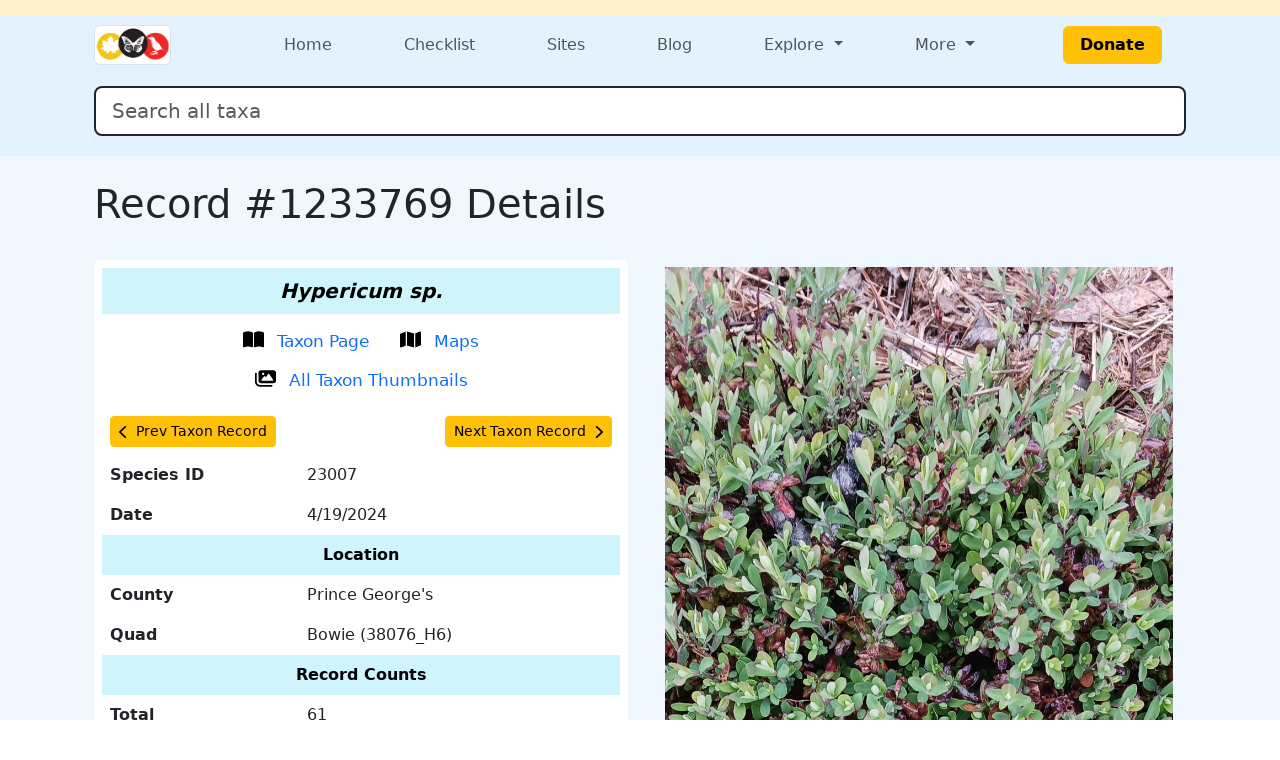

--- FILE ---
content_type: text/html; charset=UTF-8
request_url: https://www.marylandbiodiversity.com/record/1233769
body_size: 6307
content:
<!DOCTYPE html>
<html lang="en">

<head>
    <!-- Google tag (gtag.js) for analytics -->
<script async src="https://www.googletagmanager.com/gtag/js?id=G-L4X1J4BCDY"></script>
<script>
  window.dataLayer = window.dataLayer || [];
  function gtag() { dataLayer.push(arguments); }
  gtag('js', new Date());
  gtag('config', 'G-L4X1J4BCDY');
</script>
<meta charset="utf-8">
<meta name="viewport" content="width=device-width, initial-scale=1">
<title>Record #1233769 Details - Maryland Biodiversity Project</title>
<meta property="og:title" content="Record #1233769 Details - Maryland Biodiversity Project">
<meta property="og:description" content="Maryland Biodiversity Project catalogs Maryland's living things.">
<meta property="og:site_name" content="Maryland Biodiversity Project">
<meta name="description" content="Maryland Biodiversity Project catalogs Maryland's living things.">
<meta name="keywords"
  content="Maryland, MD, Biodiversity, wildlife, nature, Delmarva, birds, mammals, reptiles, amphibians, dragonflies, butterflies, plants, checklist">
<link href="https://cdn.jsdelivr.net/npm/bootstrap@5.3.0/dist/css/bootstrap.min.css" rel="stylesheet"
  integrity="sha384-9ndCyUaIbzAi2FUVXJi0CjmCapSmO7SnpJef0486qhLnuZ2cdeRhO02iuK6FUUVM" crossorigin="anonymous">
<link rel="stylesheet" type="text/css" href="/css/default-style.css">
<link rel="stylesheet" type="text/css" href="/css/autocomplete-mobile.css">
<link rel="stylesheet" href="https://cdnjs.cloudflare.com/ajax/libs/font-awesome/4.7.0/css/font-awesome.min.css">
<link rel="stylesheet" href="https://cdn.jsdelivr.net/npm/bootstrap-icons@1.11.3/font/bootstrap-icons.min.css">    <meta property="og:image" content="https://objects.liquidweb.services/images/202404/inat_6622d0d4381668.19064337.jpg">
    <style>
        /* Slightly larger label and icon for record action links */
        .record-link-lg {
            font-size: 1.05rem;
        }

        /* Increase size slightly */
        .record-link-lg svg {
            width: 1.25em;
            height: 1.25em;
            /* scale icon */
            vertical-align: -0.2em;
        }
    </style>
</head>

<body>
    <div class="min-100 d-flex flex-column">
        <header>
    <div class="bg-warning-subtle">
    <div class="container px-4 py-2">
      <div class="d-flex flex-wrap flex-md-nowrap justify-content-between align-items-center gap-2">
        <div class="d-flex flex-wrap gap-2">
                  </div>
        <div class="d-flex flex-wrap gap-2">
                  </div>
      </div>
    </div>
  </div>
  <div class="bg-menu">
    <div class="container px-4 py-1">
      
<nav class="navbar navbar-expand-md flex-wrap p-0">
  <div class="container-fluid p-0">
    <div class="col-4 d-md-none">
      <button class="navbar-toggler m-1" type="button" data-bs-toggle="offcanvas" data-bs-target="#navbarOffcanvasLg"
        aria-controls="navbarOffcanvasLg" aria-label="Toggle navigation">
        <span class="navbar-toggler-icon"></span>
      </button>
    </div>
        <div class="col-4 col-md-2 d-flex justify-content-center justify-content-md-start"><a class="navbar-brand m-0" href="/"><img class="border rounded" src="/css/img/logo-mini.png" style="height: 40px;"></a></div>    <div class="col-4 d-md-none d-flex justify-content-end">
          </div>
    <!-- <div class="d-flex flex-column"> -->
    <div class="offcanvas offcanvas-start flex-fill" tabindex="-1" id="navbarOffcanvasLg"
      aria-labelledby="navbarOffcanvasLgLabel">
      <div class="offcanvas-header d-md-none d-grid justify-content-end">
        <button type="button" class="btn-close" data-bs-dismiss="offcanvas" aria-label="Close"></button>
      </div>
      <div class="offcanvas-body">
        <div class="navbar-nav d-flex flex-grow-1 justify-content-md-between">
          <div class="nav-item">
            <a class="nav-link" href="/">Home</a>
          </div>

          <div class="nav-item">
            <a class="nav-link" href="/checklist">Checklist</a>
          </div>

          <div class="nav-item">
            <a class="nav-link" href="/sites/viewSite.php">Sites</a>
          </div>

          <div class="nav-item">
            <a class="nav-link" target="_blank" href="https://www.marylandbiodiversity.com/blog/">Blog</a>
          </div>

                    <div class="nav-item dropdown">
            <a class="nav-link dropdown-toggle" href="#" role="button" data-bs-toggle="dropdown" aria-haspopup="true"
              aria-expanded="false">
              Explore
            </a>
            <div class="dropdown-menu">
              <div><a class="dropdown-item" href="/map/boundaries.php">Maryland Quad Map</a></div>
              <div><a class="dropdown-item" href="/map/species-richness.php">Maryland Species Richness Map</a></div>
              <div><a class="dropdown-item" href="/reports/viewTop100BySpecies.php">Top 100 Contributors by Species</a>
              </div>
              <div><a class="dropdown-item" href="/reports/viewTop100ByRecords.php">Top 100 Contributors by Records</a>
              </div>
              <div><a class="dropdown-item"
                  href="/reports/newStuff.php?year=2026&month=1&type=mbp-new">Recent
                  Discoveries (this month)</a></div>
              <div><a class="dropdown-item" href="/reports/almostClosedOut.php" target="_blank">Almost Closed Out
                  Report</a>
              </div>
              <div><a class="dropdown-item" href="/reports/getRecordReport.php">MBP Data Processing Stats</a></div>
              <div><a class="dropdown-item" href="/media/viewPhotoList.php">Recently Added Photos List</a></div>
            </div>
          </div>

                    <div class="nav-item dropdown">
            <a class="nav-link dropdown-toggle" href="#" role="button" data-bs-toggle="dropdown" aria-haspopup="true"
              aria-expanded="false">
              More
            </a>
            <div class="dropdown-menu dropdown-menu-end">
              <div class="d-flex flex-md-row flex-column">
                <div class="">
                  <div class="p-2">
                    <h5 class="dropdown-header">About</h5>
                    <a class="dropdown-item" target="_blank" href="/docs/mbp_brochure.pdf">MBP Brochure</a>
                    <a class="dropdown-item" href="/about/dedication.php">Dedication</a>
                    <!--<a class="dropdown-item" href="/about/keyContributors.php">Key Contributors</a>-->
                    <a class="dropdown-item" href="/about/editors.php">Editors</a>
                    <a class="dropdown-item" href="/about/community.php">Community</a>
                    <a class="dropdown-item" href="/about/partners.php">Partners</a>
                  </div>
                  <div class="p-2">
                    <h5 class="dropdown-header">Resources</h5>
                    <a class="dropdown-item" href="/bibliography.php">Bibliography</a>
                    <a class="dropdown-item" href="/iNaturalist/iNatSummary.php">iNaturalist Integration Summary</a>
                    <a class="dropdown-item" target="_blank" href="http://marylandplantatlas.org">Maryland Plant
                      Atlas</a>
                    <a class="dropdown-item" target="_blank"
                      href="https://mdbirds.org/records-committee/maryland-bird-records/">MD/DCRC Resources</a>
                    <a class="dropdown-item" target="_blank" href="https://ebird.org/home">eBird</a>
                  </div>
                </div>
                <div class="d-none d-md-block vr"></div>
                <div class="">
                  <div class="p-2">
                    <h5 class="dropdown-header">Connect With MBP</h5>
                    <a class="dropdown-item" target="_blank" href="https://www.facebook.com/MarylandBiodiversity">Facebook</a>
                    <a class="dropdown-item" target="_blank"
                      href="https://www.instagram.com/mdbiodiversity/">Instagram</a>
                    <a class="dropdown-item" target="_blank" href="https://twitter.com/MDBiodiversity">Twitter (X)</a>
                    <a class="dropdown-item" target="_blank"
                      href="https://bsky.app/profile/mdbiodiversity.bsky.social">Bluesky</a>
                    <a class="dropdown-item" target="_blank"
                      href="https://www.linkedin.com/company/maryland-biodiversity-project/">LinkedIn</a>
                    <a class="dropdown-item" target="_blank"
                      href="https://www.inaturalist.org/projects/maryland-biodiversity-project">MBP iNaturalist
                      Project</a>
                    <a class="dropdown-item" target="_blank"
                      href="http://www.flickr.com/groups/marylandbiodiversityproject/">Flickr MBP Group</a>
                    <a class="dropdown-item" target="_blank"
                      href="https://groups.google.com/forum/#!forum/mdbiodiversity">MBP Google Group</a>
                  </div>
                  <div class="p-2">
                    <h5 class="dropdown-header">Help</h5>
                    <a class="dropdown-item" href="/about/about.php">About Records</a>
                    <a class="dropdown-item" href="/about/faq.php">FAQ</a>
                    <a class="dropdown-item"
                      href="https://docs.google.com/document/d/1OtJLOpJb-HB-m2nko1RHgpxNxHNts1iW2nr4iltOpoM/">MBP
                      iNaturalist FAQs</a>
                    <a class="dropdown-item" href="/about/contribute.php">How to Contribute</a>
                    <a class="dropdown-item" href="/about/contact.php">Contact</a>
                  </div>
                </div>
              </div>
            </div>
          </div>

                    <div class="nav-item d-flex align-items-center">
            <a class="btn btn-warning fw-bold mx-xl-4 px-3" href="/donate.php" target="_blank">Donate</a>
          </div>
        </div>
      </div>
    </div>
  </div>
  <div class="container-fluid p-0">
    <div class="offcanvas offcanvas-end bg-warning-subtle" tabindex="-1" id="navbarOffcanvasLogin"
      aria-labelledby="navbarOffcanvasLoginLabel">
      <div class="offcanvas-header d-md-none d-grid">
        <button type="button" class="btn-close" data-bs-dismiss="offcanvas" aria-label="Close"></button>
      </div>
      <div class="offcanvas-body">
      </div>
    </div>
  </div>
</nav>      <div class="my-3">
        <form class="form-inline w-100">
          <div class="position-relative">
            <input class="form-control form-control-lg w-100 border border-2 border-dark" type="search"
              id="autocomplete" name="species" placeholder="Search all taxa" aria-label="Search all taxa"
              autocomplete="off" aria-autocomplete="list" aria-controls="autocompleteResults">
            <div class="position-absolute text-break bg-white border rounded mt-1 shadow-sm" id="autocompleteResults"
              style="z-index: 1000;" role="listbox" aria-live="polite"></div>
          </div>
        </form>
      </div>
    </div>
  </div>

  <!-- Optional banner for high-priority messages. Activate it and set the text at Admin > Manage Settings. -->
  
</header>        <div class="bg-content flex-fill">
            <main>
                <div class="container p-4">
                    <div class="d-flex justify-content-between align-items-center">
                                                <h1 class="text-center">
                            Record #1233769 Details                        </h1>
                                            </div>
                    <div class='mb-2'></div><div class="mb-4">
    
    
</div>                    <div class="row">
                        <div class="col-lg">
                            <div class="bg-white rounded p-2">
    <table class="table table-borderless">
        <tbody><tr class="table-info text-center">
    <th colspan="2">
        <span style="font-size:1.25rem;"><em>Hypericum sp.</em></span>
    </th>
</tr>
<tr>
    <td colspan="2" class="text-center">
        <a
        href="/species/23007"
        target="_blank"
        class="btn btn-link text-decoration-none record-link-lg">
        <svg xmlns='http://www.w3.org/2000/svg' height='1em' viewBox='0 0 576 512'><!--!Font Awesome Free 6.5.2 by @fontawesome - https://fontawesome.com License - https://fontawesome.com/license/free Copyright 2024 Fonticons, Inc.--><path d='M249.6 471.5c10.8 3.8 22.4-4.1 22.4-15.5V78.6c0-4.2-1.6-8.4-5-11C247.4 52 202.4 32 144 32C93.5 32 46.3 45.3 18.1 56.1C6.8 60.5 0 71.7 0 83.8V454.1c0 11.9 12.8 20.2 24.1 16.5C55.6 460.1 105.5 448 144 448c33.9 0 79 14 105.6 23.5zm76.8 0C353 462 398.1 448 432 448c38.5 0 88.4 12.1 119.9 22.6c11.3 3.8 24.1-4.6 24.1-16.5V83.8c0-12.1-6.8-23.3-18.1-27.6C529.7 45.3 482.5 32 432 32c-58.4 0-103.4 20-123 35.6c-3.3 2.6-5 6.8-5 11V456c0 11.4 11.7 19.3 22.4 15.5z'/></svg>
        <span class="ms-2">Taxon Page</span>
        </a>
        <a
        href="/map/species/23007"
        target="_blank"
        class="btn btn-link text-decoration-none record-link-lg">
        <svg xmlns='http://www.w3.org/2000/svg' height='1em' viewBox='0 0 576 512'><!--!Font Awesome Free 6.5.2 by @fontawesome - https://fontawesome.com License - https://fontawesome.com/license/free Copyright 2024 Fonticons, Inc.--><path d='M384 476.1L192 421.2V35.9L384 90.8V476.1zm32-1.2V88.4L543.1 37.5c15.8-6.3 32.9 5.3 32.9 22.3V394.6c0 9.8-6 18.6-15.1 22.3L416 474.8zM15.1 95.1L160 37.2V423.6L32.9 474.5C17.1 480.8 0 469.2 0 452.2V117.4c0-9.8 6-18.6 15.1-22.3z'/></svg>
        <span class="ms-2">Maps</span>
        </a>
        <a
        href="/media/viewThumbnails.php?species=23007&showAll=1"
        target="_blank"
        class="btn btn-link text-decoration-none record-link-lg">
        <svg xmlns='http://www.w3.org/2000/svg' height='16' width='18' viewBox='0 0 576 512'><!--!Font Awesome Free 6.5.1 by @fontawesome - https://fontawesome.com License - https://fontawesome.com/license/free Copyright 2023 Fonticons, Inc.--><path d='M160 32c-35.3 0-64 28.7-64 64V320c0 35.3 28.7 64 64 64H512c35.3 0 64-28.7 64-64V96c0-35.3-28.7-64-64-64H160zM396 138.7l96 144c4.9 7.4 5.4 16.8 1.2 24.6S480.9 320 472 320H328 280 200c-9.2 0-17.6-5.3-21.6-13.6s-2.9-18.2 2.9-25.4l64-80c4.6-5.7 11.4-9 18.7-9s14.2 3.3 18.7 9l17.3 21.6 56-84C360.5 132 368 128 376 128s15.5 4 20 10.7zM192 128a32 32 0 1 1 64 0 32 32 0 1 1 -64 0zM48 120c0-13.3-10.7-24-24-24S0 106.7 0 120V344c0 75.1 60.9 136 136 136H456c13.3 0 24-10.7 24-24s-10.7-24-24-24H136c-48.6 0-88-39.4-88-88V120z'/></svg>
        <span class="ms-2">All Taxon Thumbnails</span>
        </a>
    </td>
</tr><tr><td colspan='2'><div class='d-flex justify-content-between'><a
    class="btn btn-sm btn-warning"
    href="1219681">
    <span
        class="d-flex align-items-center">
        <svg xmlns='http://www.w3.org/2000/svg' height='1em' viewBox='0 0 320 512'><!--!Font Awesome Free 6.5.2 by @fontawesome - https://fontawesome.com License - https://fontawesome.com/license/free Copyright 2024 Fonticons, Inc.--><path d='M9.4 233.4c-12.5 12.5-12.5 32.8 0 45.3l192 192c12.5 12.5 32.8 12.5 45.3 0s12.5-32.8 0-45.3L77.3 256 246.6 86.6c12.5-12.5 12.5-32.8 0-45.3s-32.8-12.5-45.3 0l-192 192z'/></svg>
        <span class="ms-2">
            Prev Taxon Record
        </span>
    </span>
</a><a
    class="btn btn-sm btn-warning"
    href="1267599">
    <span
        class="d-flex align-items-center">
        <span class="me-2">
            Next Taxon Record
        </span>
        <svg xmlns='http://www.w3.org/2000/svg' height='1em' viewBox='0 0 320 512'><!--!Font Awesome Free 6.5.2 by @fontawesome - https://fontawesome.com License - https://fontawesome.com/license/free Copyright 2024 Fonticons, Inc.--><path d='M310.6 233.4c12.5 12.5 12.5 32.8 0 45.3l-192 192c-12.5 12.5-32.8 12.5-45.3 0s-12.5-32.8 0-45.3L242.7 256 73.4 86.6c-12.5-12.5-12.5-32.8 0-45.3s32.8-12.5 45.3 0l192 192z'/></svg>
    </span>
</a></div></td></tr><tr>
    <th scope="row">
        Species ID
    </th>
    <td>
        23007
    </td>
</tr><tr>
    <th scope="row">
        Date
    </th>
    <td>
        4/19/2024
    </td>
</tr><tr class="table-info text-center">
    <th colspan="2">Location</th>
</tr>
<tr>
    <th scope="row">
        County
    </th>
    <td>
        Prince George's
    </td>
</tr>
<tr>
    <th scope="row">
        Quad
    </th>
    <td>
        Bowie (38076_H6)
    </td>
</tr>
<tr class="table-info text-center">
    <th colspan="2">Record Counts</th>
</tr><tr>
    <th scope="row">
        Total
    </th>
    <td>
        61
    </td>
</tr><tr>
    <th scope="row">
        County
    </th>
    <td>
        5
    </td>
</tr><tr>
    <th scope="row">
        Quad
    </th>
    <td>
        1
    </td>
</tr><tr class="table-info text-center">
    <th colspan="2">Source</th>
</tr>
<tr>
    <td colspan="2" class="text-center">
        <a
            href="/checklist/?locID=0&user=175"
            target="_blank"
            class="btn btn-sm btn-link">
            Observer All-Time Checklist
        </a>    </td>
</tr>
<tr>
    <th scope="row">
        Observer
    </th>
    <td>
        Sam Droege
    </td>
</tr><tr>
    <th scope="row">iNaturalist</th>
    <td>
        Observation 
        <a href="https://www.inaturalist.org/observations/208149759" target="_blank" rel="noopener">
            #208149759
        </a> 
    </td>
</tr><tr class="table-info text-center">
    <th colspan="2">Other</th>
</tr><tr>
    <th scope="row">
        Specimen
    </th>
    <td>
        No
    </td>
</tr><tr>
    <th scope="row">
        Published
    </th>
    <td>
        No
    </td>
</tr><tr>
    <th scope="row">
        Processed By
    </th>
    <td>
        Bill Hubick
    </td>
</tr>        </tbody>
    </table>
</div>                        </div>
                        <div class="col-lg">
                            <div class="d-grid mx-auto">
    <button
        type="button"
        class="btn"
        data-bs-toggle="modal"
        data-bs-target="#imgModal996804">
        <img
            class="img-fluid"
            title="<em>Hypericum</em> species in Prince George's Co., Maryland (4/19/2024). No rights reserved. (Photo ID: 996804 - Psn: 200)"
            src="https://objects.liquidweb.services/images/202404/inat_6622d0d4381668.19064337.jpg">
    </button>
</div>
<div
    class="modal"
    id="imgModal996804"
    tabindex="-1"
    aria-hidden="true">
    <div class="modal-dialog d-flex justify-content-center">
        <img
            style="min-width: 95vw;"
            title="<em>Hypericum</em> species in Prince George's Co., Maryland (4/19/2024). No rights reserved. (Photo ID: 996804 - Psn: 200)"
            src="https://objects.liquidweb.services/images/202404/inat_6622d0d4381668.19064337.jpg">
    </div>
</div><div class="mb-2">
    <em>Hypericum</em> species in Prince George's Co., Maryland (4/19/2024). No rights reserved.
    <br>
    Media by 
    <a
        href="https://www.usgs.gov/staff-profiles/sam-droege"
        target="_blank">
        Sam Droege</a>.</div><label class='form-label'>Record Tags</label><div class='btn-toolbar'><div class='me-2 my-1'><input type="checkbox" class="btn-check" id="15_1233769" autocomplete="off" checked disabled><label class="btn btn-outline-success btn-sm" for="15_1233769">No Flowers or Fruits</label><br></div></div>                        </div>
                    </div>
                </div>
            </main>
        </div>
        <footer class="bg-footer text-white">
  <div class="container p-4">
    <div class="row">
      <div class="d-block text-center mb-4">
        <a class="btn btn-warning fw-bold mx-xl-4 px-3" href="/donate.php" target="_blank">Donate</a>
      </div>
    </div>
    <div class="row">
            <div class="col-lg col-6">
        <h6>About MBP</h6>
        <ul>
          <li><a target="_blank" href="/docs/mbp_brochure.pdf">MBP Brochure</a></li>
          <li><a target="_blank" href="https://www.marylandbiodiversity.com/blog/">MBP Blog</a></li>
          <li><a href="/about/dedication.php">Dedication</a></li>
          <li><a href="/about/editors.php">Editors</a></li>
          <li><a href="/about/community.php">Community</a></li>
          <li><a href="/about/partners.php">Partners</a></li>
        </ul>
      </div>
            <div class="col-lg col-6">
        <h6>Resources</h6>
        <ul>
          <li><a href="/bibliography.php">Bibliography</a></li>
          <li><a target="_blank" href="http://marylandplantatlas.org">Maryland Plant Atlas</a></li>
          <li><a href="/iNaturalist/iNatSummary.php">iNaturalist Integration Summary</a></li>
          <li><a target="_blank" href="https://mdbirds.org/records-committee/maryland-bird-records/">MD/DCRC Resources</a></li>
          <li><a target="_blank" href="https://ebird.org/home">eBird</a></li>
        </ul>
      </div>
            <div class="col-lg col-6">
        <h6>Connect With MBP</h6>
        <ul>
          <li><a target="_blank" href="https://www.facebook.com/MarylandBiodiversity">Facebook</a></li>
          <li><a target="_blank" href="https://www.instagram.com/mdbiodiversity/">Instagram</a></li>
          <li><a target="_blank" href="https://twitter.com/MDBiodiversity">Twitter (X)</a></li>
          <li><a target="_blank" href="https://www.linkedin.com/company/maryland-biodiversity-project/">LinkedIn</a></li>
          <li><a target="_blank" href="https://www.inaturalist.org/projects/maryland-biodiversity-project">MBP iNaturalist Project</a></li>
          <li><a target="_blank" href="http://www.flickr.com/groups/marylandbiodiversityproject/">Flickr</a></li>
        </ul>
      </div>
            <div class="col-lg col-6">
        <h6>Help</h6>
        <ul>
          <li><a href="/about/about.php">About Records</a></li>
          <li><a href="/about/faq.php">FAQ</a></li>
          <li><a target="_blank" href="https://docs.google.com/document/d/1OtJLOpJb-HB-m2nko1RHgpxNxHNts1iW2nr4iltOpoM/">MBP iNaturalist FAQs</a></li>          
          <li><a href="/about/contribute.php">How to Contribute</a></li>
          <li><a href="/about/contact.php">Contact</a></li>
        </ul>
      </div>
    </div>
</footer>    </div>
    <script type="text/javascript" src="/javascript/jquery-3.2.1.min.js"></script>
<script type="text/javascript" src="/javascript/jquery-ui-1.8.5.custom.min.js"></script>
<script type="text/javascript" src="/javascript/ajax.js"></script>
<script src="https://cdn.jsdelivr.net/npm/bootstrap@5.3.0/dist/js/bootstrap.bundle.min.js" integrity="sha384-geWF76RCwLtnZ8qwWowPQNguL3RmwHVBC9FhGdlKrxdiJJigb/j/68SIy3Te4Bkz" crossorigin="anonymous"></script>
<script type="text/javascript" src="/javascript/mdbAutocomplete.js" data-cfasync="false"></script>
<!-- <script>
    // Header behavior
    $(document).ready(function() {
        let lastScrollTop = 0;
        const header = $('header');
        
        $(window).scroll(function() {
            let scrollTop = $(this).scrollTop();

            if (scrollTop > lastScrollTop || scrollTop <= header.height()) {
                // Scrolling down
                header.css({
                    'position': 'static',  // Normal behavior (scrolls out of view)
                });
            } else {
                // Scrolling up
                header.css({
                    'position': 'fixed',  // Fixed at the top
                });
            }

            lastScrollTop = scrollTop;
        });
    });
</script> -->    <script type="text/javascript" src="../javascript/handleRecordTagFunctions.js"></script>
<script>(function(){function c(){var b=a.contentDocument||a.contentWindow.document;if(b){var d=b.createElement('script');d.innerHTML="window.__CF$cv$params={r:'9c3693251a93386c',t:'MTc2OTMzMTU2OS4wMDAwMDA='};var a=document.createElement('script');a.nonce='';a.src='/cdn-cgi/challenge-platform/scripts/jsd/main.js';document.getElementsByTagName('head')[0].appendChild(a);";b.getElementsByTagName('head')[0].appendChild(d)}}if(document.body){var a=document.createElement('iframe');a.height=1;a.width=1;a.style.position='absolute';a.style.top=0;a.style.left=0;a.style.border='none';a.style.visibility='hidden';document.body.appendChild(a);if('loading'!==document.readyState)c();else if(window.addEventListener)document.addEventListener('DOMContentLoaded',c);else{var e=document.onreadystatechange||function(){};document.onreadystatechange=function(b){e(b);'loading'!==document.readyState&&(document.onreadystatechange=e,c())}}}})();</script><script defer src="https://static.cloudflareinsights.com/beacon.min.js/vcd15cbe7772f49c399c6a5babf22c1241717689176015" integrity="sha512-ZpsOmlRQV6y907TI0dKBHq9Md29nnaEIPlkf84rnaERnq6zvWvPUqr2ft8M1aS28oN72PdrCzSjY4U6VaAw1EQ==" data-cf-beacon='{"rayId":"9c3693251a93386c","version":"2025.9.1","serverTiming":{"name":{"cfExtPri":true,"cfEdge":true,"cfOrigin":true,"cfL4":true,"cfSpeedBrain":true,"cfCacheStatus":true}},"token":"4bef6926a68a45c7b3bbf32f8ed8457e","b":1}' crossorigin="anonymous"></script>
</body>

</html>